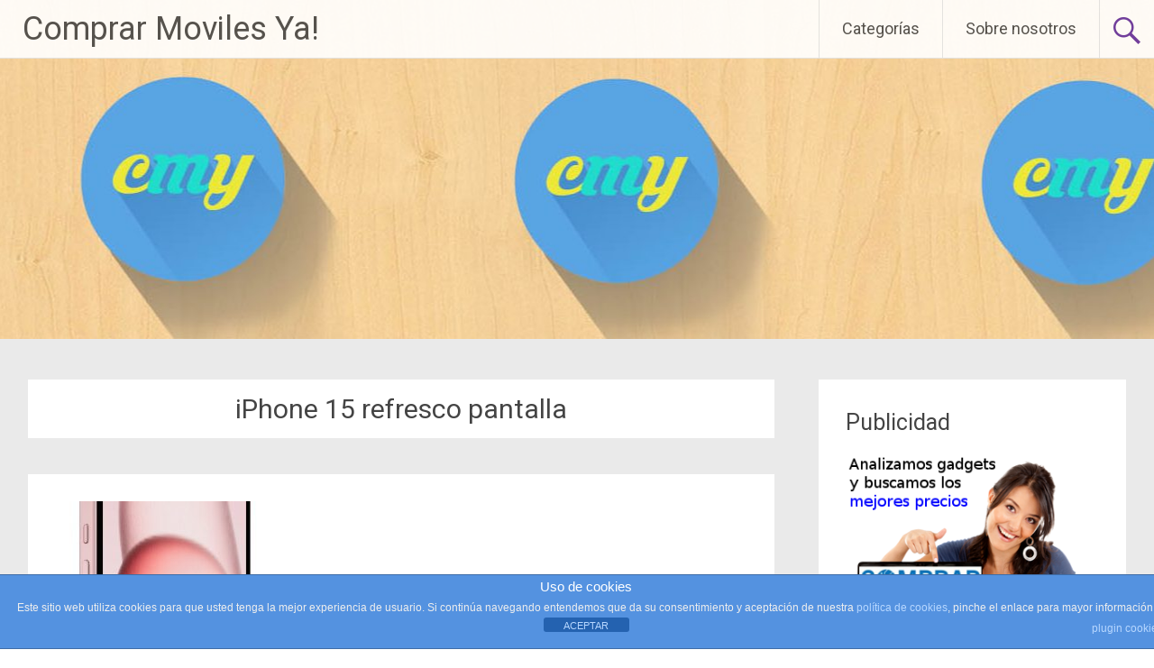

--- FILE ---
content_type: text/html; charset=UTF-8
request_url: https://comprarmovilesya.com/tag/iphone-15-refresco-pantalla/
body_size: 33742
content:
<!DOCTYPE html><html lang="es"><head> <script async src="https://pagead2.googlesyndication.com/pagead/js/adsbygoogle.js?client=ca-pub-6834771398760647"
     crossorigin="anonymous"></script> <meta charset="UTF-8"><meta name="viewport" content="width=device-width, initial-scale=1"><link rel="profile" href="https://gmpg.org/xfn/11"><title>iPhone 15 refresco pantalla &#8211; Comprar Moviles Ya!</title><meta name='robots' content='max-image-preview:large' /><link rel='dns-prefetch' href='//fonts.googleapis.com' /><link rel="alternate" type="application/rss+xml" title="Comprar Moviles Ya! &raquo; Feed" href="https://comprarmovilesya.com/feed/" /><link rel="alternate" type="application/rss+xml" title="Comprar Moviles Ya! &raquo; Feed de los comentarios" href="https://comprarmovilesya.com/comments/feed/" /><link rel="alternate" type="application/rss+xml" title="Comprar Moviles Ya! &raquo; Etiqueta iPhone 15 refresco pantalla del feed" href="https://comprarmovilesya.com/tag/iphone-15-refresco-pantalla/feed/" /> <script type="text/javascript">window._wpemojiSettings = {"baseUrl":"https:\/\/s.w.org\/images\/core\/emoji\/14.0.0\/72x72\/","ext":".png","svgUrl":"https:\/\/s.w.org\/images\/core\/emoji\/14.0.0\/svg\/","svgExt":".svg","source":{"concatemoji":"https:\/\/comprarmovilesya.com\/wp-includes\/js\/wp-emoji-release.min.js?ver=6.4.2"}};
/*! This file is auto-generated */
!function(i,n){var o,s,e;function c(e){try{var t={supportTests:e,timestamp:(new Date).valueOf()};sessionStorage.setItem(o,JSON.stringify(t))}catch(e){}}function p(e,t,n){e.clearRect(0,0,e.canvas.width,e.canvas.height),e.fillText(t,0,0);var t=new Uint32Array(e.getImageData(0,0,e.canvas.width,e.canvas.height).data),r=(e.clearRect(0,0,e.canvas.width,e.canvas.height),e.fillText(n,0,0),new Uint32Array(e.getImageData(0,0,e.canvas.width,e.canvas.height).data));return t.every(function(e,t){return e===r[t]})}function u(e,t,n){switch(t){case"flag":return n(e,"\ud83c\udff3\ufe0f\u200d\u26a7\ufe0f","\ud83c\udff3\ufe0f\u200b\u26a7\ufe0f")?!1:!n(e,"\ud83c\uddfa\ud83c\uddf3","\ud83c\uddfa\u200b\ud83c\uddf3")&&!n(e,"\ud83c\udff4\udb40\udc67\udb40\udc62\udb40\udc65\udb40\udc6e\udb40\udc67\udb40\udc7f","\ud83c\udff4\u200b\udb40\udc67\u200b\udb40\udc62\u200b\udb40\udc65\u200b\udb40\udc6e\u200b\udb40\udc67\u200b\udb40\udc7f");case"emoji":return!n(e,"\ud83e\udef1\ud83c\udffb\u200d\ud83e\udef2\ud83c\udfff","\ud83e\udef1\ud83c\udffb\u200b\ud83e\udef2\ud83c\udfff")}return!1}function f(e,t,n){var r="undefined"!=typeof WorkerGlobalScope&&self instanceof WorkerGlobalScope?new OffscreenCanvas(300,150):i.createElement("canvas"),a=r.getContext("2d",{willReadFrequently:!0}),o=(a.textBaseline="top",a.font="600 32px Arial",{});return e.forEach(function(e){o[e]=t(a,e,n)}),o}function t(e){var t=i.createElement("script");t.src=e,t.defer=!0,i.head.appendChild(t)}"undefined"!=typeof Promise&&(o="wpEmojiSettingsSupports",s=["flag","emoji"],n.supports={everything:!0,everythingExceptFlag:!0},e=new Promise(function(e){i.addEventListener("DOMContentLoaded",e,{once:!0})}),new Promise(function(t){var n=function(){try{var e=JSON.parse(sessionStorage.getItem(o));if("object"==typeof e&&"number"==typeof e.timestamp&&(new Date).valueOf()<e.timestamp+604800&&"object"==typeof e.supportTests)return e.supportTests}catch(e){}return null}();if(!n){if("undefined"!=typeof Worker&&"undefined"!=typeof OffscreenCanvas&&"undefined"!=typeof URL&&URL.createObjectURL&&"undefined"!=typeof Blob)try{var e="postMessage("+f.toString()+"("+[JSON.stringify(s),u.toString(),p.toString()].join(",")+"));",r=new Blob([e],{type:"text/javascript"}),a=new Worker(URL.createObjectURL(r),{name:"wpTestEmojiSupports"});return void(a.onmessage=function(e){c(n=e.data),a.terminate(),t(n)})}catch(e){}c(n=f(s,u,p))}t(n)}).then(function(e){for(var t in e)n.supports[t]=e[t],n.supports.everything=n.supports.everything&&n.supports[t],"flag"!==t&&(n.supports.everythingExceptFlag=n.supports.everythingExceptFlag&&n.supports[t]);n.supports.everythingExceptFlag=n.supports.everythingExceptFlag&&!n.supports.flag,n.DOMReady=!1,n.readyCallback=function(){n.DOMReady=!0}}).then(function(){return e}).then(function(){var e;n.supports.everything||(n.readyCallback(),(e=n.source||{}).concatemoji?t(e.concatemoji):e.wpemoji&&e.twemoji&&(t(e.twemoji),t(e.wpemoji)))}))}((window,document),window._wpemojiSettings);</script> <style id='wp-emoji-styles-inline-css' type='text/css'>img.wp-smiley, img.emoji {
		display: inline !important;
		border: none !important;
		box-shadow: none !important;
		height: 1em !important;
		width: 1em !important;
		margin: 0 0.07em !important;
		vertical-align: -0.1em !important;
		background: none !important;
		padding: 0 !important;
	}</style><link rel='stylesheet' id='wp-block-library-css' href='https://comprarmovilesya.com/wp-includes/css/dist/block-library/style.min.css?ver=6.4.2' type='text/css' media='all' /><style id='wp-block-library-theme-inline-css' type='text/css'>.wp-block-audio figcaption{color:#555;font-size:13px;text-align:center}.is-dark-theme .wp-block-audio figcaption{color:hsla(0,0%,100%,.65)}.wp-block-audio{margin:0 0 1em}.wp-block-code{border:1px solid #ccc;border-radius:4px;font-family:Menlo,Consolas,monaco,monospace;padding:.8em 1em}.wp-block-embed figcaption{color:#555;font-size:13px;text-align:center}.is-dark-theme .wp-block-embed figcaption{color:hsla(0,0%,100%,.65)}.wp-block-embed{margin:0 0 1em}.blocks-gallery-caption{color:#555;font-size:13px;text-align:center}.is-dark-theme .blocks-gallery-caption{color:hsla(0,0%,100%,.65)}.wp-block-image figcaption{color:#555;font-size:13px;text-align:center}.is-dark-theme .wp-block-image figcaption{color:hsla(0,0%,100%,.65)}.wp-block-image{margin:0 0 1em}.wp-block-pullquote{border-bottom:4px solid;border-top:4px solid;color:currentColor;margin-bottom:1.75em}.wp-block-pullquote cite,.wp-block-pullquote footer,.wp-block-pullquote__citation{color:currentColor;font-size:.8125em;font-style:normal;text-transform:uppercase}.wp-block-quote{border-left:.25em solid;margin:0 0 1.75em;padding-left:1em}.wp-block-quote cite,.wp-block-quote footer{color:currentColor;font-size:.8125em;font-style:normal;position:relative}.wp-block-quote.has-text-align-right{border-left:none;border-right:.25em solid;padding-left:0;padding-right:1em}.wp-block-quote.has-text-align-center{border:none;padding-left:0}.wp-block-quote.is-large,.wp-block-quote.is-style-large,.wp-block-quote.is-style-plain{border:none}.wp-block-search .wp-block-search__label{font-weight:700}.wp-block-search__button{border:1px solid #ccc;padding:.375em .625em}:where(.wp-block-group.has-background){padding:1.25em 2.375em}.wp-block-separator.has-css-opacity{opacity:.4}.wp-block-separator{border:none;border-bottom:2px solid;margin-left:auto;margin-right:auto}.wp-block-separator.has-alpha-channel-opacity{opacity:1}.wp-block-separator:not(.is-style-wide):not(.is-style-dots){width:100px}.wp-block-separator.has-background:not(.is-style-dots){border-bottom:none;height:1px}.wp-block-separator.has-background:not(.is-style-wide):not(.is-style-dots){height:2px}.wp-block-table{margin:0 0 1em}.wp-block-table td,.wp-block-table th{word-break:normal}.wp-block-table figcaption{color:#555;font-size:13px;text-align:center}.is-dark-theme .wp-block-table figcaption{color:hsla(0,0%,100%,.65)}.wp-block-video figcaption{color:#555;font-size:13px;text-align:center}.is-dark-theme .wp-block-video figcaption{color:hsla(0,0%,100%,.65)}.wp-block-video{margin:0 0 1em}.wp-block-template-part.has-background{margin-bottom:0;margin-top:0;padding:1.25em 2.375em}</style><style id='classic-theme-styles-inline-css' type='text/css'>/*! This file is auto-generated */
.wp-block-button__link{color:#fff;background-color:#32373c;border-radius:9999px;box-shadow:none;text-decoration:none;padding:calc(.667em + 2px) calc(1.333em + 2px);font-size:1.125em}.wp-block-file__button{background:#32373c;color:#fff;text-decoration:none}</style><style id='global-styles-inline-css' type='text/css'>body{--wp--preset--color--black: #000000;--wp--preset--color--cyan-bluish-gray: #abb8c3;--wp--preset--color--white: #ffffff;--wp--preset--color--pale-pink: #f78da7;--wp--preset--color--vivid-red: #cf2e2e;--wp--preset--color--luminous-vivid-orange: #ff6900;--wp--preset--color--luminous-vivid-amber: #fcb900;--wp--preset--color--light-green-cyan: #7bdcb5;--wp--preset--color--vivid-green-cyan: #00d084;--wp--preset--color--pale-cyan-blue: #8ed1fc;--wp--preset--color--vivid-cyan-blue: #0693e3;--wp--preset--color--vivid-purple: #9b51e0;--wp--preset--gradient--vivid-cyan-blue-to-vivid-purple: linear-gradient(135deg,rgba(6,147,227,1) 0%,rgb(155,81,224) 100%);--wp--preset--gradient--light-green-cyan-to-vivid-green-cyan: linear-gradient(135deg,rgb(122,220,180) 0%,rgb(0,208,130) 100%);--wp--preset--gradient--luminous-vivid-amber-to-luminous-vivid-orange: linear-gradient(135deg,rgba(252,185,0,1) 0%,rgba(255,105,0,1) 100%);--wp--preset--gradient--luminous-vivid-orange-to-vivid-red: linear-gradient(135deg,rgba(255,105,0,1) 0%,rgb(207,46,46) 100%);--wp--preset--gradient--very-light-gray-to-cyan-bluish-gray: linear-gradient(135deg,rgb(238,238,238) 0%,rgb(169,184,195) 100%);--wp--preset--gradient--cool-to-warm-spectrum: linear-gradient(135deg,rgb(74,234,220) 0%,rgb(151,120,209) 20%,rgb(207,42,186) 40%,rgb(238,44,130) 60%,rgb(251,105,98) 80%,rgb(254,248,76) 100%);--wp--preset--gradient--blush-light-purple: linear-gradient(135deg,rgb(255,206,236) 0%,rgb(152,150,240) 100%);--wp--preset--gradient--blush-bordeaux: linear-gradient(135deg,rgb(254,205,165) 0%,rgb(254,45,45) 50%,rgb(107,0,62) 100%);--wp--preset--gradient--luminous-dusk: linear-gradient(135deg,rgb(255,203,112) 0%,rgb(199,81,192) 50%,rgb(65,88,208) 100%);--wp--preset--gradient--pale-ocean: linear-gradient(135deg,rgb(255,245,203) 0%,rgb(182,227,212) 50%,rgb(51,167,181) 100%);--wp--preset--gradient--electric-grass: linear-gradient(135deg,rgb(202,248,128) 0%,rgb(113,206,126) 100%);--wp--preset--gradient--midnight: linear-gradient(135deg,rgb(2,3,129) 0%,rgb(40,116,252) 100%);--wp--preset--font-size--small: 13px;--wp--preset--font-size--medium: 20px;--wp--preset--font-size--large: 36px;--wp--preset--font-size--x-large: 42px;--wp--preset--spacing--20: 0.44rem;--wp--preset--spacing--30: 0.67rem;--wp--preset--spacing--40: 1rem;--wp--preset--spacing--50: 1.5rem;--wp--preset--spacing--60: 2.25rem;--wp--preset--spacing--70: 3.38rem;--wp--preset--spacing--80: 5.06rem;--wp--preset--shadow--natural: 6px 6px 9px rgba(0, 0, 0, 0.2);--wp--preset--shadow--deep: 12px 12px 50px rgba(0, 0, 0, 0.4);--wp--preset--shadow--sharp: 6px 6px 0px rgba(0, 0, 0, 0.2);--wp--preset--shadow--outlined: 6px 6px 0px -3px rgba(255, 255, 255, 1), 6px 6px rgba(0, 0, 0, 1);--wp--preset--shadow--crisp: 6px 6px 0px rgba(0, 0, 0, 1);}:where(.is-layout-flex){gap: 0.5em;}:where(.is-layout-grid){gap: 0.5em;}body .is-layout-flow > .alignleft{float: left;margin-inline-start: 0;margin-inline-end: 2em;}body .is-layout-flow > .alignright{float: right;margin-inline-start: 2em;margin-inline-end: 0;}body .is-layout-flow > .aligncenter{margin-left: auto !important;margin-right: auto !important;}body .is-layout-constrained > .alignleft{float: left;margin-inline-start: 0;margin-inline-end: 2em;}body .is-layout-constrained > .alignright{float: right;margin-inline-start: 2em;margin-inline-end: 0;}body .is-layout-constrained > .aligncenter{margin-left: auto !important;margin-right: auto !important;}body .is-layout-constrained > :where(:not(.alignleft):not(.alignright):not(.alignfull)){max-width: var(--wp--style--global--content-size);margin-left: auto !important;margin-right: auto !important;}body .is-layout-constrained > .alignwide{max-width: var(--wp--style--global--wide-size);}body .is-layout-flex{display: flex;}body .is-layout-flex{flex-wrap: wrap;align-items: center;}body .is-layout-flex > *{margin: 0;}body .is-layout-grid{display: grid;}body .is-layout-grid > *{margin: 0;}:where(.wp-block-columns.is-layout-flex){gap: 2em;}:where(.wp-block-columns.is-layout-grid){gap: 2em;}:where(.wp-block-post-template.is-layout-flex){gap: 1.25em;}:where(.wp-block-post-template.is-layout-grid){gap: 1.25em;}.has-black-color{color: var(--wp--preset--color--black) !important;}.has-cyan-bluish-gray-color{color: var(--wp--preset--color--cyan-bluish-gray) !important;}.has-white-color{color: var(--wp--preset--color--white) !important;}.has-pale-pink-color{color: var(--wp--preset--color--pale-pink) !important;}.has-vivid-red-color{color: var(--wp--preset--color--vivid-red) !important;}.has-luminous-vivid-orange-color{color: var(--wp--preset--color--luminous-vivid-orange) !important;}.has-luminous-vivid-amber-color{color: var(--wp--preset--color--luminous-vivid-amber) !important;}.has-light-green-cyan-color{color: var(--wp--preset--color--light-green-cyan) !important;}.has-vivid-green-cyan-color{color: var(--wp--preset--color--vivid-green-cyan) !important;}.has-pale-cyan-blue-color{color: var(--wp--preset--color--pale-cyan-blue) !important;}.has-vivid-cyan-blue-color{color: var(--wp--preset--color--vivid-cyan-blue) !important;}.has-vivid-purple-color{color: var(--wp--preset--color--vivid-purple) !important;}.has-black-background-color{background-color: var(--wp--preset--color--black) !important;}.has-cyan-bluish-gray-background-color{background-color: var(--wp--preset--color--cyan-bluish-gray) !important;}.has-white-background-color{background-color: var(--wp--preset--color--white) !important;}.has-pale-pink-background-color{background-color: var(--wp--preset--color--pale-pink) !important;}.has-vivid-red-background-color{background-color: var(--wp--preset--color--vivid-red) !important;}.has-luminous-vivid-orange-background-color{background-color: var(--wp--preset--color--luminous-vivid-orange) !important;}.has-luminous-vivid-amber-background-color{background-color: var(--wp--preset--color--luminous-vivid-amber) !important;}.has-light-green-cyan-background-color{background-color: var(--wp--preset--color--light-green-cyan) !important;}.has-vivid-green-cyan-background-color{background-color: var(--wp--preset--color--vivid-green-cyan) !important;}.has-pale-cyan-blue-background-color{background-color: var(--wp--preset--color--pale-cyan-blue) !important;}.has-vivid-cyan-blue-background-color{background-color: var(--wp--preset--color--vivid-cyan-blue) !important;}.has-vivid-purple-background-color{background-color: var(--wp--preset--color--vivid-purple) !important;}.has-black-border-color{border-color: var(--wp--preset--color--black) !important;}.has-cyan-bluish-gray-border-color{border-color: var(--wp--preset--color--cyan-bluish-gray) !important;}.has-white-border-color{border-color: var(--wp--preset--color--white) !important;}.has-pale-pink-border-color{border-color: var(--wp--preset--color--pale-pink) !important;}.has-vivid-red-border-color{border-color: var(--wp--preset--color--vivid-red) !important;}.has-luminous-vivid-orange-border-color{border-color: var(--wp--preset--color--luminous-vivid-orange) !important;}.has-luminous-vivid-amber-border-color{border-color: var(--wp--preset--color--luminous-vivid-amber) !important;}.has-light-green-cyan-border-color{border-color: var(--wp--preset--color--light-green-cyan) !important;}.has-vivid-green-cyan-border-color{border-color: var(--wp--preset--color--vivid-green-cyan) !important;}.has-pale-cyan-blue-border-color{border-color: var(--wp--preset--color--pale-cyan-blue) !important;}.has-vivid-cyan-blue-border-color{border-color: var(--wp--preset--color--vivid-cyan-blue) !important;}.has-vivid-purple-border-color{border-color: var(--wp--preset--color--vivid-purple) !important;}.has-vivid-cyan-blue-to-vivid-purple-gradient-background{background: var(--wp--preset--gradient--vivid-cyan-blue-to-vivid-purple) !important;}.has-light-green-cyan-to-vivid-green-cyan-gradient-background{background: var(--wp--preset--gradient--light-green-cyan-to-vivid-green-cyan) !important;}.has-luminous-vivid-amber-to-luminous-vivid-orange-gradient-background{background: var(--wp--preset--gradient--luminous-vivid-amber-to-luminous-vivid-orange) !important;}.has-luminous-vivid-orange-to-vivid-red-gradient-background{background: var(--wp--preset--gradient--luminous-vivid-orange-to-vivid-red) !important;}.has-very-light-gray-to-cyan-bluish-gray-gradient-background{background: var(--wp--preset--gradient--very-light-gray-to-cyan-bluish-gray) !important;}.has-cool-to-warm-spectrum-gradient-background{background: var(--wp--preset--gradient--cool-to-warm-spectrum) !important;}.has-blush-light-purple-gradient-background{background: var(--wp--preset--gradient--blush-light-purple) !important;}.has-blush-bordeaux-gradient-background{background: var(--wp--preset--gradient--blush-bordeaux) !important;}.has-luminous-dusk-gradient-background{background: var(--wp--preset--gradient--luminous-dusk) !important;}.has-pale-ocean-gradient-background{background: var(--wp--preset--gradient--pale-ocean) !important;}.has-electric-grass-gradient-background{background: var(--wp--preset--gradient--electric-grass) !important;}.has-midnight-gradient-background{background: var(--wp--preset--gradient--midnight) !important;}.has-small-font-size{font-size: var(--wp--preset--font-size--small) !important;}.has-medium-font-size{font-size: var(--wp--preset--font-size--medium) !important;}.has-large-font-size{font-size: var(--wp--preset--font-size--large) !important;}.has-x-large-font-size{font-size: var(--wp--preset--font-size--x-large) !important;}
.wp-block-navigation a:where(:not(.wp-element-button)){color: inherit;}
:where(.wp-block-post-template.is-layout-flex){gap: 1.25em;}:where(.wp-block-post-template.is-layout-grid){gap: 1.25em;}
:where(.wp-block-columns.is-layout-flex){gap: 2em;}:where(.wp-block-columns.is-layout-grid){gap: 2em;}
.wp-block-pullquote{font-size: 1.5em;line-height: 1.6;}</style><link rel='stylesheet' id='front-estilos-css' href='https://comprarmovilesya.com/wp-content/cache/autoptimize/css/autoptimize_single_1fd8414e70e6cedd1361f78bd4a7d28f.css?ver=6.4.2' type='text/css' media='all' /><link rel='stylesheet' id='radiate-style-css' href='https://comprarmovilesya.com/wp-content/cache/autoptimize/css/autoptimize_single_1de505926ee321d948f5ac33a5993c84.css?ver=6.4.2' type='text/css' media='all' /><link rel='stylesheet' id='radiate-google-fonts-css' href='//fonts.googleapis.com/css?family=Roboto%7CMerriweather%3A400%2C300&#038;ver=6.4.2' type='text/css' media='all' /><link rel='stylesheet' id='radiate-genericons-css' href='https://comprarmovilesya.com/wp-content/cache/autoptimize/css/autoptimize_single_ad2744c2cec1da79171b1833333e4b20.css?ver=3.3.1' type='text/css' media='all' /> <script type="text/javascript" src="https://comprarmovilesya.com/wp-includes/js/jquery/jquery.min.js?ver=3.7.1" id="jquery-core-js"></script> <script type="text/javascript" id="front-principal-js-extra">var cdp_cookies_info = {"url_plugin":"https:\/\/comprarmovilesya.com\/wp-content\/plugins\/asesor-cookies-para-la-ley-en-espana\/plugin.php","url_admin_ajax":"https:\/\/comprarmovilesya.com\/wp-admin\/admin-ajax.php"};</script> <!--[if lte IE 8]> <script type="text/javascript" src="https://comprarmovilesya.com/wp-content/themes/radiate/js/html5shiv.js?ver=3.7.3" id="html5shiv-js"></script> <![endif]--><link rel="https://api.w.org/" href="https://comprarmovilesya.com/wp-json/" /><link rel="alternate" type="application/json" href="https://comprarmovilesya.com/wp-json/wp/v2/tags/8890" /><link rel="EditURI" type="application/rsd+xml" title="RSD" href="https://comprarmovilesya.com/xmlrpc.php?rsd" /><meta name="generator" content="WordPress 6.4.2" />  <script async src="https://www.googletagmanager.com/gtag/js?id=G-WG9LRLNSX0"></script> <script>window.dataLayer = window.dataLayer || [];
			function gtag(){dataLayer.push(arguments);}
			gtag('js', new Date());
			gtag('config', 'G-WG9LRLNSX0');</script> <meta property="og:type" content="website" /><meta property="og:title" content="iPhone 15 refresco pantalla &#8211; Comprar Moviles Ya!" /><meta property="og:url" content="https://comprarmovilesya.com/tag/iphone-15-refresco-pantalla/" /><meta property="og:site_name" content="Comprar Moviles Ya!" /><meta property="og:image" content="https://comprarmovilesya.com/wp-content/uploads/2015/04/cropped-cropped-cmy5r_petit.jpeg" /><meta property="og:image:width" content="512" /><meta property="og:image:height" content="512" /><meta property="og:image:alt" content="" /><meta property="og:locale" content="es_ES" /><meta name="twitter:site" content="@CompraMovilesYa" /><link rel="icon" href="https://comprarmovilesya.com/wp-content/uploads/2015/04/cropped-cropped-cmy5r_petit-32x32.jpeg" sizes="32x32" /><link rel="icon" href="https://comprarmovilesya.com/wp-content/uploads/2015/04/cropped-cropped-cmy5r_petit-192x192.jpeg" sizes="192x192" /><link rel="apple-touch-icon" href="https://comprarmovilesya.com/wp-content/uploads/2015/04/cropped-cropped-cmy5r_petit-180x180.jpeg" /><meta name="msapplication-TileImage" content="https://comprarmovilesya.com/wp-content/uploads/2015/04/cropped-cropped-cmy5r_petit-270x270.jpeg" /><style type="text/css" id="custom-header-css">#parallax-bg {
			background-image: url('https://comprarmovilesya.com/wp-content/uploads/2017/05/cropped-fons4-1.jpg'); background-repeat: repeat-x; background-position: center top; background-attachment: scroll;			}

			#masthead {
				margin-bottom: 376px;
			}

			@media only screen and (max-width: 600px) {
				#masthead {
					margin-bottom: 308px;
				}
			}</style><style type="text/css" id="custom-background-css">body.custom-background {
				background: none !important;
			}

			#content {
			background-color: #EAEAEA;			}</style><style type="text/css" id="wp-custom-css">/*
	CSS migrado de Jetpack:
*/</style></head><body class="archive tag tag-iphone-15-refresco-pantalla tag-8890 wp-embed-responsive group-blog"><div id="parallax-bg"></div><div id="page" class="hfeed site"> <a class="skip-link screen-reader-text" href="#content">Saltar al contenido</a><header id="masthead" class="site-header" role="banner"><div class="header-wrap clearfix"><div class="site-branding"><h3 class="site-title"><a href="https://comprarmovilesya.com/" title="Comprar Moviles Ya!" rel="home">Comprar Moviles Ya!</a></h3><p class="site-description">Análisis, características y precios de móviles en Español</p></div><div class="header-search-icon"></div><form role="search" method="get" class="search-form" action="https://comprarmovilesya.com/"> <label> <span class="screen-reader-text">Buscar:</span> <input type="search" class="search-field" placeholder="Buscar &hellip;" value="" name="s"> </label> <input type="submit" class="search-submit" value="Buscar"></form><nav id="site-navigation" class="main-navigation" role="navigation"><h4 class="menu-toggle"></h4><div class="menu-primary-container"><ul id="menu-inicio" class="clearfix "><li id="menu-item-1165" class="menu-item menu-item-type-custom menu-item-object-custom menu-item-has-children menu-item-1165"><a href="http://www.comprarmovilesya.com">Categorías</a><ul class="sub-menu"><li id="menu-item-1167" class="menu-item menu-item-type-taxonomy menu-item-object-category menu-item-1167"><a href="https://comprarmovilesya.com/category/gama-alta/">Gama alta</a></li><li id="menu-item-1166" class="menu-item menu-item-type-taxonomy menu-item-object-category menu-item-1166"><a href="https://comprarmovilesya.com/category/gama-media/">Gama media</a></li><li id="menu-item-1168" class="menu-item menu-item-type-taxonomy menu-item-object-category menu-item-1168"><a href="https://comprarmovilesya.com/category/gama-baja/">Gama baja</a></li></ul></li><li id="menu-item-3613" class="menu-item menu-item-type-custom menu-item-object-custom menu-item-3613"><a href="http://wp.me/P62Svv-iB">Sobre nosotros</a></li></ul></div></nav></div></header><div id="content" class="site-content"><div class="inner-wrap"><section id="primary" class="content-area"><main id="main" class="site-main" role="main"><header class="page-header"><h1 class="page-title"> iPhone 15 refresco pantalla</h1></header><article id="post-12853" class="post-12853 post type-post status-publish format-standard has-post-thumbnail hentry category-gama-alta category-iphone category-movil-2 category-tasa-de-refresco tag-iphone-15-hz-de-pantalla tag-iphone-15-pantalla tag-iphone-15-pantalla-a-120hz tag-iphone-15-pantalla-a-60-o-120hz tag-iphone-15-pantalla-y-refresco tag-iphone-15-promotion tag-iphone-15-refresca-a-120hz tag-iphone-15-refresco-pantalla tag-iphone-15-tasa-de-refresco tag-iphone-15-tiene-120hz tag-iphone-15-tiene-promotion"><figure class="post-featured-image"><a href="https://comprarmovilesya.com/iphone-15-tasa-de-refresco-de-la-pantalla-tiene-el-iphone-15-pantalla-120hz-90hz-o-60-hz-datos-tecnicos-de-la-pantalla/" title="iPhone 15 tasa de refresco de la pantalla ¿Tiene el iPhone 15 pantalla 120hz, 90hz o 60 hz? datos técnicos de la pantalla"><img width="261" height="350" src="https://comprarmovilesya.com/wp-content/uploads/2023/09/iphone-15-261x350.jpg" class="attachment-featured-image-medium size-featured-image-medium wp-post-image" alt="iPhone 15 tasa de refresco pantalla" title="iPhone 15 tasa de refresco de la pantalla ¿Tiene el iPhone 15 pantalla 120hz, 90hz o 60 hz? datos técnicos de la pantalla" decoding="async" fetchpriority="high" /></a></figure><header class="entry-header"><h2 class="entry-title"><a href="https://comprarmovilesya.com/iphone-15-tasa-de-refresco-de-la-pantalla-tiene-el-iphone-15-pantalla-120hz-90hz-o-60-hz-datos-tecnicos-de-la-pantalla/" rel="bookmark">iPhone 15 tasa de refresco de la pantalla ¿Tiene el iPhone 15 pantalla 120hz, 90hz o 60 hz? datos técnicos de la pantalla</a></h2><div class="entry-meta"> <span class="posted-on"><a href="https://comprarmovilesya.com/iphone-15-tasa-de-refresco-de-la-pantalla-tiene-el-iphone-15-pantalla-120hz-90hz-o-60-hz-datos-tecnicos-de-la-pantalla/" rel="bookmark"><time class="entry-date published" datetime="2023-09-15T06:28:51+01:00">septiembre 15, 2023</time></a></span><span class="byline"><span class="author vcard"><a class="url fn n" href="https://comprarmovilesya.com/author/tartigues/">tartigues</a></span></span></div></header><div class="entry-content"><p>Aquí la principal duda de los futuros compradores de este móvil: <strong>iPhone 15 tasa de refresco de la pantalla</strong> ¿Tiene el iPhone 15 pantalla 120hz, 90hz o 60 hz? En este artículo tienes todos los datos técnicos de la pantalla, para que salgas de dudas de una vez por todas y de manera clara. Vamos al lío.</p><p> <a href="https://comprarmovilesya.com/iphone-15-tasa-de-refresco-de-la-pantalla-tiene-el-iphone-15-pantalla-120hz-90hz-o-60-hz-datos-tecnicos-de-la-pantalla/#more-12853" class="more-link">Leer más <span class="meta-nav">&rarr;</span></a></p></div><footer class="entry-meta"> <span class="cat-links"> <a href="https://comprarmovilesya.com/category/gama-alta/" rel="category tag">Gama alta</a>, <a href="https://comprarmovilesya.com/category/iphone/" rel="category tag">iPhone</a>, <a href="https://comprarmovilesya.com/category/movil-2/" rel="category tag">Movil</a>, <a href="https://comprarmovilesya.com/category/tasa-de-refresco/" rel="category tag">Tasa de refresco</a> </span> <span class="tags-links"> <a href="https://comprarmovilesya.com/tag/iphone-15-hz-de-pantalla/" rel="tag">iPhone 15 hz de pantalla</a>, <a href="https://comprarmovilesya.com/tag/iphone-15-pantalla/" rel="tag">iPhone 15 pantalla</a>, <a href="https://comprarmovilesya.com/tag/iphone-15-pantalla-a-120hz/" rel="tag">iPhone 15 pantalla a 120hz</a>, <a href="https://comprarmovilesya.com/tag/iphone-15-pantalla-a-60-o-120hz/" rel="tag">iPhone 15 pantalla a 60 o 120hz</a>, <a href="https://comprarmovilesya.com/tag/iphone-15-pantalla-y-refresco/" rel="tag">iPhone 15 pantalla y refresco</a>, <a href="https://comprarmovilesya.com/tag/iphone-15-promotion/" rel="tag">iPhone 15 promotion</a>, <a href="https://comprarmovilesya.com/tag/iphone-15-refresca-a-120hz/" rel="tag">iPhone 15 refresca a 120hz</a>, <a href="https://comprarmovilesya.com/tag/iphone-15-refresco-pantalla/" rel="tag">iPhone 15 refresco pantalla</a>, <a href="https://comprarmovilesya.com/tag/iphone-15-tasa-de-refresco/" rel="tag">iPhone 15 tasa de refresco</a>, <a href="https://comprarmovilesya.com/tag/iphone-15-tiene-120hz/" rel="tag">iPhone 15 tiene 120hz</a>, <a href="https://comprarmovilesya.com/tag/iphone-15-tiene-promotion/" rel="tag">iPhone 15 tiene promotion</a> </span> <span class="comments-link"><a href="https://comprarmovilesya.com/iphone-15-tasa-de-refresco-de-la-pantalla-tiene-el-iphone-15-pantalla-120hz-90hz-o-60-hz-datos-tecnicos-de-la-pantalla/#respond">Dejar un comentario</a></span></footer></article></main></section><div id="secondary" class="widget-area" role="complementary"><aside id="text-7" class="widget widget_text"><h3 class="widget-title">Publicidad</h3><div class="textwidget"><a href="http://www.comprartec.com" target="_blank" rel="nofollow noopener"> <noscript><img src="http://comprarmovilesya.com/wp-content/uploads/2019/05/comprartec.png" alt="ComprarTec" width="300" height="250" border="0" /></noscript><img class="lazyload" src='data:image/svg+xml,%3Csvg%20xmlns=%22http://www.w3.org/2000/svg%22%20viewBox=%220%200%20300%20250%22%3E%3C/svg%3E' data-src="http://comprarmovilesya.com/wp-content/uploads/2019/05/comprartec.png" alt="ComprarTec" width="300" height="250" border="0" /> </a></div></aside><aside id="recent-posts-2" class="widget widget_recent_entries"><h3 class="widget-title">Entradas recientes</h3><ul><li> <a href="https://comprarmovilesya.com/comparativa-redmi-note-13-pro-5g-vs-4g-diferencias-opiniones-cual-es-mejor-comprar-como-distinguirlas/">Comparativa Redmi Note 13 Pro 5G vs 4G, diferencias, opiniones, ¿cuál es mejor comprar? ¿Cómo distinguirlas?</a></li><li> <a href="https://comprarmovilesya.com/comparativa-del-redmi-note-13-pro-plus-y-el-samsung-galaxy-a55-diferencias-opiniones-cual-es-mejor-comprar/">Comparativa del Redmi Note 13 Pro Plus y el Samsung Galaxy A55, diferencias, opiniones, ¿Cuál es mejor comprar?</a></li><li> <a href="https://comprarmovilesya.com/que-xiaomi-redmi-o-poco-de-gama-media-comprar-en-2024-la-guia-que-aclara-todas-tus-dudas/">¿Qué Xiaomi, Redmi o Poco de gama media comprar en 2024? La guía que aclara todas tus dudas</a></li></ul></aside><aside id="text-3" class="widget widget_text"><h3 class="widget-title">Te interesa</h3><div class="textwidget"><a href="https://comprarmovilesya.com/mejor-camara-movil-2024-de-samsung-xiaomi-oppo-sony-oneplus-iphone-google-realme-y-otros/"><noscript><img class="aligncenter wp-image-12979 size-full" src="http://comprarmovilesya.com/wp-content/uploads/2024/01/oppo-reno10-pro-1.jpg" alt="Mejor camara móvil 2024 de Samsung, Xiaomi, Oppo, Sony, Oneplus, iPhone, Google, Realme y otros" width="543" height="260" /></noscript><img class="lazyload aligncenter wp-image-12979 size-full" src='data:image/svg+xml,%3Csvg%20xmlns=%22http://www.w3.org/2000/svg%22%20viewBox=%220%200%20543%20260%22%3E%3C/svg%3E' data-src="http://comprarmovilesya.com/wp-content/uploads/2024/01/oppo-reno10-pro-1.jpg" alt="Mejor camara móvil 2024 de Samsung, Xiaomi, Oppo, Sony, Oneplus, iPhone, Google, Realme y otros" width="543" height="260" /></a></div></aside></div></div></div><footer id="colophon" class="site-footer" role="contentinfo"><div class="site-info"><div class="copyright">Copyright &copy; 2026 <a href="https://comprarmovilesya.com/" title="Comprar Moviles Ya!" ><span>Comprar Moviles Ya!</span></a>. Todos los derechos reservados. Tema: <a href="https://themegrill.com/themes/radiate" target="_blank" title="Radiate" rel="nofollow" ><span>Radiate</span></a> por ThemeGrill. Funciona con <a href="http://wordpress.org" target="_blank" title="WordPress"rel="nofollow"><span>WordPress</span></a>.</div></div></div></footer> <a href="#masthead" id="scroll-up"><span class="genericon genericon-collapse"></span></a></div><div class="cdp-cookies-alerta  cdp-solapa-ocultar cdp-cookies-tema-azul"><div class="cdp-cookies-texto"><h4 style="font-size:15px !important;line-height:15px !important">Uso de cookies</h4><p style="font-size:12px !important;line-height:12px !important">Este sitio web utiliza cookies para que usted tenga la mejor experiencia de usuario. Si continúa navegando entendemos que da su consentimiento y aceptación de nuestra <a href="http://comprarmovilesya.com/politica-de-cookies/" style="font-size:12px !important;line-height:12px !important">política de cookies</a>, pinche el enlace para mayor información.<a href="http://wordpress.org/plugins/asesor-cookies-para-la-ley-en-espana/" class="cdp-cookies-boton-creditos" target="_blank">plugin cookies</a></p> <a href="javascript:;" class="cdp-cookies-boton-cerrar">ACEPTAR</a></div> <a class="cdp-cookies-solapa">Aviso de cookies</a></div> <noscript><style>.lazyload{display:none;}</style></noscript><script data-noptimize="1">window.lazySizesConfig=window.lazySizesConfig||{};window.lazySizesConfig.loadMode=1;</script><script async data-noptimize="1" src='https://comprarmovilesya.com/wp-content/plugins/autoptimize/classes/external/js/lazysizes.min.js?ao_version=3.1.10'></script> <script type="text/javascript" id="radiate-custom-js-js-extra">var radiateScriptParam = {"radiate_image_link":"https:\/\/comprarmovilesya.com\/wp-content\/uploads\/2017\/05\/cropped-fons4-1.jpg"};</script> <script type="text/javascript" id="q2w3_fixed_widget-js-extra">var q2w3_sidebar_options = [{"sidebar":"sidebar-1","use_sticky_position":false,"margin_top":0,"margin_bottom":0,"stop_elements_selectors":"","screen_max_width":0,"screen_max_height":0,"widgets":["#text-3"]}];</script> <script defer src="https://comprarmovilesya.com/wp-content/cache/autoptimize/js/autoptimize_620887c4dba46c328f9c9e0aad2345ba.js"></script></body></html>

--- FILE ---
content_type: text/html; charset=utf-8
request_url: https://www.google.com/recaptcha/api2/aframe
body_size: 266
content:
<!DOCTYPE HTML><html><head><meta http-equiv="content-type" content="text/html; charset=UTF-8"></head><body><script nonce="nd9b9wNaX5h6reIDYf_8KA">/** Anti-fraud and anti-abuse applications only. See google.com/recaptcha */ try{var clients={'sodar':'https://pagead2.googlesyndication.com/pagead/sodar?'};window.addEventListener("message",function(a){try{if(a.source===window.parent){var b=JSON.parse(a.data);var c=clients[b['id']];if(c){var d=document.createElement('img');d.src=c+b['params']+'&rc='+(localStorage.getItem("rc::a")?sessionStorage.getItem("rc::b"):"");window.document.body.appendChild(d);sessionStorage.setItem("rc::e",parseInt(sessionStorage.getItem("rc::e")||0)+1);localStorage.setItem("rc::h",'1769298414215');}}}catch(b){}});window.parent.postMessage("_grecaptcha_ready", "*");}catch(b){}</script></body></html>